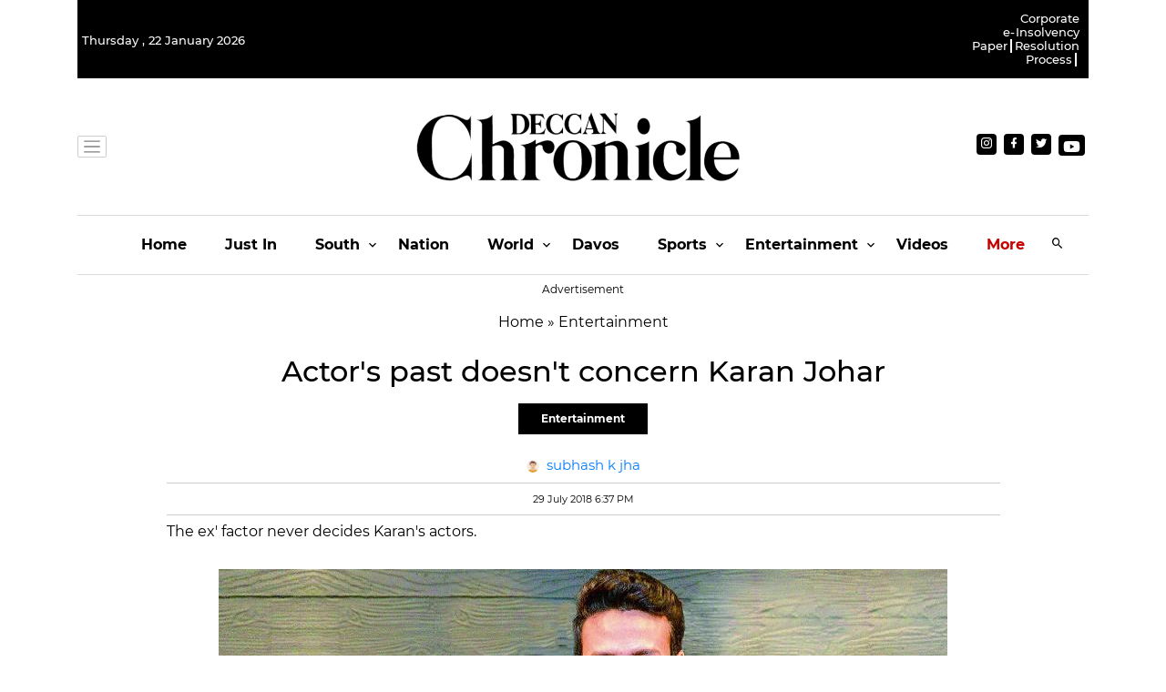

--- FILE ---
content_type: text/html
request_url: https://cdn.vuukle.com/widgets/emotes.html?version=3.14.0
body_size: 209
content:
<!DOCTYPE html><html lang="en"><head><!-- The first thing in any HTML file should be the charset --><meta charset="utf-8"><meta name="referrer" content="origin"><meta http-equiv="X-UA-Compatible" content="IE=edge"><!-- Make the page mobile compatible --><meta name="viewport" content="width=device-width,initial-scale=1,maximum-scale=1,user-scalable=no,shrink-to-fit=no"><meta name="theme-color" content="#1E88E5"><link rel="icon" href="data:,"><title>Vuukle Emotes</title><link rel="preload stylesheet" href="./emotes.css?version=3.14.0" as="style"><link rel="preload" href="./emotes.modern.js?version=3.14.0" as="script"></head><body><!-- Display a message if JS has been disabled on the browser. --><noscript>If you're seeing this message, that means <strong>JavaScript has been disabled on your browser</strong>, please <strong>enable JS</strong> to see reactions under this article.</noscript><!-- The app hooks into this div --><div id="app"></div><!-- A lot of magic happens in this file. HtmlWebpackPlugin automatically includes all assets (e.g. bundle.js, main.css) with the correct HTML tags, which is why they are missing in this HTML file. Don't add any assets here! (Check out the webpack config files in internals/webpack for details) --><script async src="./emotes.modern.js?version=3.14.0"></script></body></html>

--- FILE ---
content_type: application/javascript; charset=utf-8
request_url: https://fundingchoicesmessages.google.com/f/AGSKWxXyuFBW8-CCXC4HiadE3HTWvx2VzLXfVN6FuwlXNT5MwkNpPk0xHSau2ynQYui-bEqp6x_yFF4v4wTOt_7B6d4Zi8-Vr3A9ULNUhnTsCJOElPIyffvl9DMRedCo4_Fm-FK2WiD0ASRbrv6fDNb1-qnzCRCahNFaqvf7ic94LV1QiA7s76JKh0q2FNbo/_/horizontalAd./concert_ads-/athena/tag/?-news-ad-/interstitial_ad.
body_size: -1289
content:
window['22480dcc-c909-4b20-aaf0-bbcd6e79a3a9'] = true;